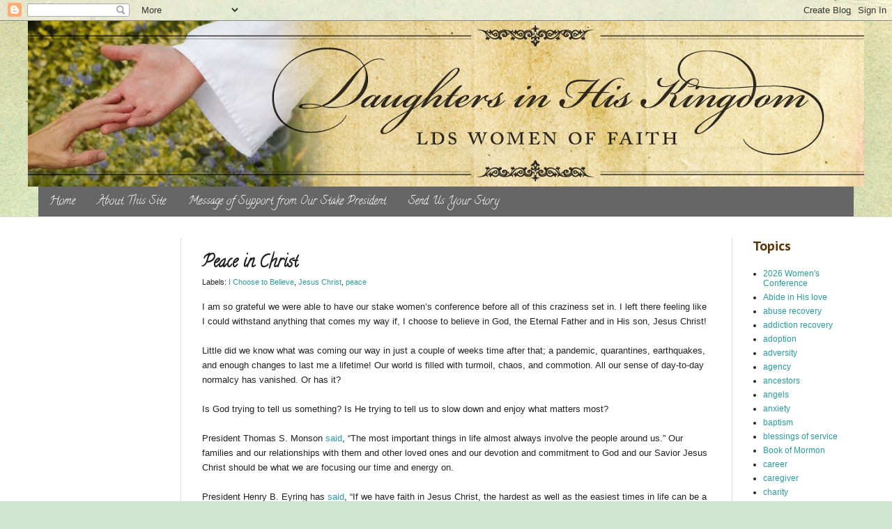

--- FILE ---
content_type: text/html; charset=UTF-8
request_url: http://www.daughtersinhiskingdom.com/2020/05/peace-in-christ.html
body_size: 14308
content:
<!DOCTYPE html>
<html class='v2' dir='ltr' lang='en'>
<head>
<link href='https://www.blogger.com/static/v1/widgets/335934321-css_bundle_v2.css' rel='stylesheet' type='text/css'/>
<meta content='width=1100' name='viewport'/>
<meta content='text/html; charset=UTF-8' http-equiv='Content-Type'/>
<meta content='blogger' name='generator'/>
<link href='http://www.daughtersinhiskingdom.com/favicon.ico' rel='icon' type='image/x-icon'/>
<link href='http://www.daughtersinhiskingdom.com/2020/05/peace-in-christ.html' rel='canonical'/>
<link rel="alternate" type="application/atom+xml" title="Daughters in His Kingdom - Atom" href="http://www.daughtersinhiskingdom.com/feeds/posts/default" />
<link rel="alternate" type="application/rss+xml" title="Daughters in His Kingdom - RSS" href="http://www.daughtersinhiskingdom.com/feeds/posts/default?alt=rss" />
<link rel="service.post" type="application/atom+xml" title="Daughters in His Kingdom - Atom" href="https://www.blogger.com/feeds/3757965348647490884/posts/default" />

<link rel="alternate" type="application/atom+xml" title="Daughters in His Kingdom - Atom" href="http://www.daughtersinhiskingdom.com/feeds/1832146605820043706/comments/default" />
<!--Can't find substitution for tag [blog.ieCssRetrofitLinks]-->
<meta content='http://www.daughtersinhiskingdom.com/2020/05/peace-in-christ.html' property='og:url'/>
<meta content='Peace in Christ' property='og:title'/>
<meta content='Stories of faith by members of the Church of Jesus Christ of Latter-day Saints' property='og:description'/>
<title>Daughters in His Kingdom: Peace in Christ</title>
<style type='text/css'>@font-face{font-family:'Calligraffitti';font-style:normal;font-weight:400;font-display:swap;src:url(//fonts.gstatic.com/s/calligraffitti/v20/46k2lbT3XjDVqJw3DCmCFjE0vkFeOZdjppN_.woff2)format('woff2');unicode-range:U+0000-00FF,U+0131,U+0152-0153,U+02BB-02BC,U+02C6,U+02DA,U+02DC,U+0304,U+0308,U+0329,U+2000-206F,U+20AC,U+2122,U+2191,U+2193,U+2212,U+2215,U+FEFF,U+FFFD;}@font-face{font-family:'PT Sans Caption';font-style:normal;font-weight:700;font-display:swap;src:url(//fonts.gstatic.com/s/ptsanscaption/v20/0FlJVP6Hrxmt7-fsUFhlFXNIlpcSwSrkQQ-v7XwDg99l.woff2)format('woff2');unicode-range:U+0460-052F,U+1C80-1C8A,U+20B4,U+2DE0-2DFF,U+A640-A69F,U+FE2E-FE2F;}@font-face{font-family:'PT Sans Caption';font-style:normal;font-weight:700;font-display:swap;src:url(//fonts.gstatic.com/s/ptsanscaption/v20/0FlJVP6Hrxmt7-fsUFhlFXNIlpcSwSrkSA-v7XwDg99l.woff2)format('woff2');unicode-range:U+0301,U+0400-045F,U+0490-0491,U+04B0-04B1,U+2116;}@font-face{font-family:'PT Sans Caption';font-style:normal;font-weight:700;font-display:swap;src:url(//fonts.gstatic.com/s/ptsanscaption/v20/0FlJVP6Hrxmt7-fsUFhlFXNIlpcSwSrkQg-v7XwDg99l.woff2)format('woff2');unicode-range:U+0100-02BA,U+02BD-02C5,U+02C7-02CC,U+02CE-02D7,U+02DD-02FF,U+0304,U+0308,U+0329,U+1D00-1DBF,U+1E00-1E9F,U+1EF2-1EFF,U+2020,U+20A0-20AB,U+20AD-20C0,U+2113,U+2C60-2C7F,U+A720-A7FF;}@font-face{font-family:'PT Sans Caption';font-style:normal;font-weight:700;font-display:swap;src:url(//fonts.gstatic.com/s/ptsanscaption/v20/0FlJVP6Hrxmt7-fsUFhlFXNIlpcSwSrkTA-v7XwDgw.woff2)format('woff2');unicode-range:U+0000-00FF,U+0131,U+0152-0153,U+02BB-02BC,U+02C6,U+02DA,U+02DC,U+0304,U+0308,U+0329,U+2000-206F,U+20AC,U+2122,U+2191,U+2193,U+2212,U+2215,U+FEFF,U+FFFD;}</style>
<style id='page-skin-1' type='text/css'><!--
/*
-----------------------------------------------
Blogger Template Style
Name:     Simple
Designer: Blogger
URL:      www.blogger.com
----------------------------------------------- */
/* Variable definitions
====================
<Variable name="keycolor" description="Main Color" type="color" default="#66bbdd"/>
<Group description="Page Text" selector="body">
<Variable name="body.font" description="Font" type="font"
default="normal normal 12px Arial, Tahoma, Helvetica, FreeSans, sans-serif"/>
<Variable name="body.text.color" description="Text Color" type="color" default="#222222"/>
</Group>
<Group description="Backgrounds" selector=".body-fauxcolumns-outer">
<Variable name="body.background.color" description="Outer Background" type="color" default="#66bbdd"/>
<Variable name="content.background.color" description="Main Background" type="color" default="#ffffff"/>
<Variable name="header.background.color" description="Header Background" type="color" default="transparent"/>
</Group>
<Group description="Links" selector=".main-outer">
<Variable name="link.color" description="Link Color" type="color" default="#2288bb"/>
<Variable name="link.visited.color" description="Visited Color" type="color" default="#888888"/>
<Variable name="link.hover.color" description="Hover Color" type="color" default="#33aaff"/>
</Group>
<Group description="Blog Title" selector=".header h1">
<Variable name="header.font" description="Font" type="font"
default="normal normal 60px Arial, Tahoma, Helvetica, FreeSans, sans-serif"/>
<Variable name="header.text.color" description="Title Color" type="color" default="#3399bb" />
</Group>
<Group description="Blog Description" selector=".header .description">
<Variable name="description.text.color" description="Description Color" type="color"
default="#777777" />
</Group>
<Group description="Tabs Text" selector=".tabs-inner .widget li a">
<Variable name="tabs.font" description="Font" type="font"
default="normal normal 14px Arial, Tahoma, Helvetica, FreeSans, sans-serif"/>
<Variable name="tabs.text.color" description="Text Color" type="color" default="#999999"/>
<Variable name="tabs.selected.text.color" description="Selected Color" type="color" default="#000000"/>
</Group>
<Group description="Tabs Background" selector=".tabs-outer .PageList">
<Variable name="tabs.background.color" description="Background Color" type="color" default="#f5f5f5"/>
<Variable name="tabs.selected.background.color" description="Selected Color" type="color" default="#eeeeee"/>
</Group>
<Group description="Post Title" selector="h3.post-title, .comments h4">
<Variable name="post.title.font" description="Font" type="font"
default="normal normal 22px Arial, Tahoma, Helvetica, FreeSans, sans-serif"/>
</Group>
<Group description="Date Header" selector=".date-header">
<Variable name="date.header.color" description="Text Color" type="color"
default="#222222"/>
<Variable name="date.header.background.color" description="Background Color" type="color"
default="transparent"/>
<Variable name="date.header.font" description="Text Font" type="font"
default="normal bold 11px Arial, Tahoma, Helvetica, FreeSans, sans-serif"/>
<Variable name="date.header.padding" description="Date Header Padding" type="string" default="inherit"/>
<Variable name="date.header.letterspacing" description="Date Header Letter Spacing" type="string" default="inherit"/>
<Variable name="date.header.margin" description="Date Header Margin" type="string" default="inherit"/>
</Group>
<Group description="Post Footer" selector=".post-footer">
<Variable name="post.footer.text.color" description="Text Color" type="color" default="#666666"/>
<Variable name="post.footer.background.color" description="Background Color" type="color"
default="#f9f9f9"/>
<Variable name="post.footer.border.color" description="Shadow Color" type="color" default="#eeeeee"/>
</Group>
<Group description="Gadgets" selector="h2">
<Variable name="widget.title.font" description="Title Font" type="font"
default="normal bold 11px Arial, Tahoma, Helvetica, FreeSans, sans-serif"/>
<Variable name="widget.title.text.color" description="Title Color" type="color" default="#000000"/>
<Variable name="widget.alternate.text.color" description="Alternate Color" type="color" default="#999999"/>
</Group>
<Group description="Images" selector=".main-inner">
<Variable name="image.background.color" description="Background Color" type="color" default="#ffffff"/>
<Variable name="image.border.color" description="Border Color" type="color" default="#eeeeee"/>
<Variable name="image.text.color" description="Caption Text Color" type="color" default="#222222"/>
</Group>
<Group description="Accents" selector=".content-inner">
<Variable name="body.rule.color" description="Separator Line Color" type="color" default="#eeeeee"/>
<Variable name="tabs.border.color" description="Tabs Border Color" type="color" default="#dddddd"/>
</Group>
<Variable name="body.background" description="Body Background" type="background"
color="#cfe7d1" default="$(color) none repeat scroll top left"/>
<Variable name="body.background.override" description="Body Background Override" type="string" default=""/>
<Variable name="body.background.gradient.cap" description="Body Gradient Cap" type="url"
default="url(https://resources.blogblog.com/blogblog/data/1kt/simple/gradients_light.png)"/>
<Variable name="body.background.gradient.tile" description="Body Gradient Tile" type="url"
default="url(https://resources.blogblog.com/blogblog/data/1kt/simple/body_gradient_tile_light.png)"/>
<Variable name="content.background.color.selector" description="Content Background Color Selector" type="string" default=".content-inner"/>
<Variable name="content.padding" description="Content Padding" type="length" default="10px" min="0" max="100px"/>
<Variable name="content.padding.horizontal" description="Content Horizontal Padding" type="length" default="0" min="0" max="100px"/>
<Variable name="content.shadow.spread" description="Content Shadow Spread" type="length" default="40px" min="0" max="100px"/>
<Variable name="content.shadow.spread.webkit" description="Content Shadow Spread (WebKit)" type="length" default="5px" min="0" max="100px"/>
<Variable name="content.shadow.spread.ie" description="Content Shadow Spread (IE)" type="length" default="10px" min="0" max="100px"/>
<Variable name="main.border.width" description="Main Border Width" type="length" default="0" min="0" max="10px"/>
<Variable name="header.background.gradient" description="Header Gradient" type="url" default="none"/>
<Variable name="header.shadow.offset.left" description="Header Shadow Offset Left" type="length" default="-1px" min="-50px" max="50px"/>
<Variable name="header.shadow.offset.top" description="Header Shadow Offset Top" type="length" default="-1px" min="-50px" max="50px"/>
<Variable name="header.shadow.spread" description="Header Shadow Spread" type="length" default="1px" min="0" max="100px"/>
<Variable name="header.padding" description="Header Padding" type="length" default="30px" min="0" max="100px"/>
<Variable name="header.border.size" description="Header Border Size" type="length" default="1px" min="0" max="10px"/>
<Variable name="header.bottom.border.size" description="Header Bottom Border Size" type="length" default="0" min="0" max="10px"/>
<Variable name="header.border.horizontalsize" description="Header Horizontal Border Size" type="length" default="0" min="0" max="10px"/>
<Variable name="description.text.size" description="Description Text Size" type="string" default="140%"/>
<Variable name="tabs.margin.top" description="Tabs Margin Top" type="length" default="0" min="0" max="100px"/>
<Variable name="tabs.margin.side" description="Tabs Side Margin" type="length" default="30px" min="0" max="100px"/>
<Variable name="tabs.background.gradient" description="Tabs Background Gradient" type="url"
default="url(https://resources.blogblog.com/blogblog/data/1kt/simple/gradients_light.png)"/>
<Variable name="tabs.border.width" description="Tabs Border Width" type="length" default="1px" min="0" max="10px"/>
<Variable name="tabs.bevel.border.width" description="Tabs Bevel Border Width" type="length" default="1px" min="0" max="10px"/>
<Variable name="post.margin.bottom" description="Post Bottom Margin" type="length" default="25px" min="0" max="100px"/>
<Variable name="image.border.small.size" description="Image Border Small Size" type="length" default="2px" min="0" max="10px"/>
<Variable name="image.border.large.size" description="Image Border Large Size" type="length" default="5px" min="0" max="10px"/>
<Variable name="page.width.selector" description="Page Width Selector" type="string" default=".region-inner"/>
<Variable name="page.width" description="Page Width" type="string" default="auto"/>
<Variable name="main.section.margin" description="Main Section Margin" type="length" default="15px" min="0" max="100px"/>
<Variable name="main.padding" description="Main Padding" type="length" default="15px" min="0" max="100px"/>
<Variable name="main.padding.top" description="Main Padding Top" type="length" default="30px" min="0" max="100px"/>
<Variable name="main.padding.bottom" description="Main Padding Bottom" type="length" default="30px" min="0" max="100px"/>
<Variable name="paging.background"
color="#ffffff"
description="Background of blog paging area" type="background"
default="transparent none no-repeat scroll top center"/>
<Variable name="footer.bevel" description="Bevel border length of footer" type="length" default="0" min="0" max="10px"/>
<Variable name="mobile.background.overlay" description="Mobile Background Overlay" type="string"
default="transparent none repeat scroll top left"/>
<Variable name="mobile.background.size" description="Mobile Background Size" type="string" default="auto"/>
<Variable name="mobile.button.color" description="Mobile Button Color" type="color" default="#ffffff" />
<Variable name="startSide" description="Side where text starts in blog language" type="automatic" default="left"/>
<Variable name="endSide" description="Side where text ends in blog language" type="automatic" default="right"/>
*/
/* Content
----------------------------------------------- */
body {
font: normal normal 12px Arial, Tahoma, Helvetica, FreeSans, sans-serif;
color: #222222;
background: #cfe7d1 url(//themes.googleusercontent.com/image?id=1x_TqXo6-7t6y2ZiuOyQ2Bk6Zod9CTtyKYtRui0IeQJe6hVlJcQiXYG2xQGkxKvl6iZMJ) repeat fixed top center /* Credit: gaffera (http://www.istockphoto.com/googleimages.php?id=4072573&platform=blogger) */;
padding: 0 0 0 0;
background-attachment: scroll;
}
html body .content-outer {
min-width: 0;
max-width: 100%;
width: 100%;
}
h2 {
font-size: 22px;
}
a:link {
text-decoration:none;
color: #239ea3;
}
a:visited {
text-decoration:none;
color: #239ea3;
}
a:hover {
text-decoration:underline;
color: #5cc2c0;
}
.body-fauxcolumn-outer .fauxcolumn-inner {
background: transparent none repeat scroll top left;
_background-image: none;
}
.body-fauxcolumn-outer .cap-top {
position: absolute;
z-index: 1;
height: 400px;
width: 100%;
}
.body-fauxcolumn-outer .cap-top .cap-left {
width: 100%;
background: transparent none repeat-x scroll top left;
_background-image: none;
}
.content-outer {
-moz-box-shadow: 0 0 0 rgba(0, 0, 0, .15);
-webkit-box-shadow: 0 0 0 rgba(0, 0, 0, .15);
-goog-ms-box-shadow: 0 0 0 #333333;
box-shadow: 0 0 0 rgba(0, 0, 0, .15);
margin-bottom: 1px;
}
.content-inner {
padding: 0 0;
}
.main-outer, .footer-outer {
background-color: #ffffff;
}
/* Header
----------------------------------------------- */
.header-outer {
background: transparent none repeat-x scroll 0 -400px;
_background-image: none;
}
.Header h1 {
font: normal normal 70px Calligraffitti;
color: #239ea3;
text-shadow: 0 0 0 rgba(0, 0, 0, .2);
}
.Header h1 a {
color: #239ea3;
}
.Header .description {
font-size: 200%;
color: #444444;
}
.header-inner .Header .titlewrapper {
padding: 22px 30px;
}
.header-inner .Header .descriptionwrapper {
padding: 0 30px;
}
/* Tabs
----------------------------------------------- */
.tabs-inner .section:first-child {
border-top: 0 solid #dddddd;
}
.tabs-inner .section:first-child ul {
margin-top: -0;
border-top: 0 solid #dddddd;
border-left: 0 solid #dddddd;
border-right: 0 solid #dddddd;
}
.tabs-inner .widget ul {
background: #666666 none repeat-x scroll 0 -800px;
_background-image: none;
border-bottom: 0 solid #dddddd;
margin-top: 0;
margin-left: -0;
margin-right: -0;
}
.tabs-inner .widget li a {
display: inline-block;
padding: .6em 1em;
font: normal normal 16px Calligraffitti;
color: #ffffff;
border-left: 0 solid #ffffff;
border-right: 0 solid #dddddd;
}
.tabs-inner .widget li:first-child a {
border-left: none;
}
.tabs-inner .widget li.selected a, .tabs-inner .widget li a:hover {
color: #444444;
background-color: #dbe7dc;
text-decoration: none;
}
/* Columns
----------------------------------------------- */
.main-outer {
border-top: 1px solid #dddddd;
}
.fauxcolumn-left-outer .fauxcolumn-inner {
border-right: 1px solid #dddddd;
}
.fauxcolumn-right-outer .fauxcolumn-inner {
border-left: 1px solid #dddddd;
}
/* Headings
----------------------------------------------- */
div.widget > h2,
div.widget h2.title {
margin: 0 0 1em 0;
font: normal bold 18px PT Sans Caption;
color: #5d3203;
}
/* Widgets
----------------------------------------------- */
.widget .zippy {
color: #999999;
text-shadow: 2px 2px 1px rgba(0, 0, 0, .1);
}
.widget .popular-posts ul {
list-style: none;
}
/* Posts
----------------------------------------------- */
h2.date-header {
font: normal bold 11px Arial, Tahoma, Helvetica, FreeSans, sans-serif;
}
.date-header span {
background-color: transparent;
color: #222222;
padding: inherit;
letter-spacing: inherit;
margin: inherit;
}
.main-inner {
padding-top: 30px;
padding-bottom: 30px;
}
.main-inner .column-center-inner {
padding: 0 15px;
}
.main-inner .column-center-inner .section {
margin: 0 15px;
}
.post {
margin: 0 0 25px 0;
}
h3.post-title, .comments h4 {
font: normal bold 24px Calligraffitti;
margin: .75em 0 0;
}
.post-body {
font-size: 110%;
line-height: 1.6;
position: relative;
}
.post-body img, .post-body .tr-caption-container, .Profile img, .Image img,
.BlogList .item-thumbnail img {
padding: 2px;
background: #ffffff;
border: 1px solid #eeeeee;
-moz-box-shadow: 1px 1px 5px rgba(0, 0, 0, .1);
-webkit-box-shadow: 1px 1px 5px rgba(0, 0, 0, .1);
box-shadow: 1px 1px 5px rgba(0, 0, 0, .1);
}
.post-body img, .post-body .tr-caption-container {
padding: 5px;
}
.post-body .tr-caption-container {
color: #222222;
}
.post-body .tr-caption-container img {
padding: 0;
background: transparent;
border: none;
-moz-box-shadow: 0 0 0 rgba(0, 0, 0, .1);
-webkit-box-shadow: 0 0 0 rgba(0, 0, 0, .1);
box-shadow: 0 0 0 rgba(0, 0, 0, .1);
}
.post-header {
margin: 0 0 1.5em;
line-height: 1.6;
font-size: 90%;
}
.post-footer {
margin: 20px -2px 0;
padding: 5px 10px;
color: #666666;
background-color: #f9f9f9;
border-bottom: 1px solid #eeeeee;
line-height: 1.6;
font-size: 90%;
}
#comments .comment-author {
padding-top: 1.5em;
border-top: 1px solid #dddddd;
background-position: 0 1.5em;
}
#comments .comment-author:first-child {
padding-top: 0;
border-top: none;
}
.avatar-image-container {
margin: .2em 0 0;
}
#comments .avatar-image-container img {
border: 1px solid #eeeeee;
}
/* Comments
----------------------------------------------- */
.comments .comments-content .icon.blog-author {
background-repeat: no-repeat;
background-image: url([data-uri]);
}
.comments .comments-content .loadmore a {
border-top: 1px solid #999999;
border-bottom: 1px solid #999999;
}
.comments .comment-thread.inline-thread {
background-color: #f9f9f9;
}
.comments .continue {
border-top: 2px solid #999999;
}
/* Accents
---------------------------------------------- */
.section-columns td.columns-cell {
border-left: 1px solid #dddddd;
}
.blog-pager {
background: transparent none no-repeat scroll top center;
}
.blog-pager-older-link, .home-link,
.blog-pager-newer-link {
background-color: #ffffff;
padding: 5px;
}
.footer-outer {
border-top: 0 dashed #bbbbbb;
}
/* Mobile
----------------------------------------------- */
body.mobile  {
background-size: auto;
}
.mobile .body-fauxcolumn-outer {
background: transparent none repeat scroll top left;
}
.mobile .body-fauxcolumn-outer .cap-top {
background-size: 100% auto;
}
.mobile .content-outer {
-webkit-box-shadow: 0 0 3px rgba(0, 0, 0, .15);
box-shadow: 0 0 3px rgba(0, 0, 0, .15);
}
.mobile .tabs-inner .widget ul {
margin-left: 0;
margin-right: 0;
}
.mobile .post {
margin: 0;
}
.mobile .main-inner .column-center-inner .section {
margin: 0;
}
.mobile .date-header span {
padding: 0.1em 10px;
margin: 0 -10px;
}
.mobile h3.post-title {
margin: 0;
}
.mobile .blog-pager {
background: transparent none no-repeat scroll top center;
}
.mobile .footer-outer {
border-top: none;
}
.mobile .main-inner, .mobile .footer-inner {
background-color: #ffffff;
}
.mobile-index-contents {
color: #222222;
}
.mobile-link-button {
background-color: #239ea3;
}
.mobile-link-button a:link, .mobile-link-button a:visited {
color: #ffffff;
}
.mobile .tabs-inner .section:first-child {
border-top: none;
}
.mobile .tabs-inner .PageList .widget-content {
background-color: #dbe7dc;
color: #444444;
border-top: 0 solid #dddddd;
border-bottom: 0 solid #dddddd;
}
.mobile .tabs-inner .PageList .widget-content .pagelist-arrow {
border-left: 1px solid #dddddd;
}

--></style>
<style id='template-skin-1' type='text/css'><!--
body {
min-width: 1200px;
}
.content-outer, .content-fauxcolumn-outer, .region-inner {
min-width: 1200px;
max-width: 1200px;
_width: 1200px;
}
.main-inner .columns {
padding-left: 220px;
padding-right: 190px;
}
.main-inner .fauxcolumn-center-outer {
left: 220px;
right: 190px;
/* IE6 does not respect left and right together */
_width: expression(this.parentNode.offsetWidth -
parseInt("220px") -
parseInt("190px") + 'px');
}
.main-inner .fauxcolumn-left-outer {
width: 220px;
}
.main-inner .fauxcolumn-right-outer {
width: 190px;
}
.main-inner .column-left-outer {
width: 220px;
right: 100%;
margin-left: -220px;
}
.main-inner .column-right-outer {
width: 190px;
margin-right: -190px;
}
#layout {
min-width: 0;
}
#layout .content-outer {
min-width: 0;
width: 800px;
}
#layout .region-inner {
min-width: 0;
width: auto;
}
body#layout div.add_widget {
padding: 8px;
}
body#layout div.add_widget a {
margin-left: 32px;
}
--></style>
<style>
    body {background-image:url(\/\/themes.googleusercontent.com\/image?id=1x_TqXo6-7t6y2ZiuOyQ2Bk6Zod9CTtyKYtRui0IeQJe6hVlJcQiXYG2xQGkxKvl6iZMJ);}
    
@media (max-width: 200px) { body {background-image:url(\/\/themes.googleusercontent.com\/image?id=1x_TqXo6-7t6y2ZiuOyQ2Bk6Zod9CTtyKYtRui0IeQJe6hVlJcQiXYG2xQGkxKvl6iZMJ&options=w200);}}
@media (max-width: 400px) and (min-width: 201px) { body {background-image:url(\/\/themes.googleusercontent.com\/image?id=1x_TqXo6-7t6y2ZiuOyQ2Bk6Zod9CTtyKYtRui0IeQJe6hVlJcQiXYG2xQGkxKvl6iZMJ&options=w400);}}
@media (max-width: 800px) and (min-width: 401px) { body {background-image:url(\/\/themes.googleusercontent.com\/image?id=1x_TqXo6-7t6y2ZiuOyQ2Bk6Zod9CTtyKYtRui0IeQJe6hVlJcQiXYG2xQGkxKvl6iZMJ&options=w800);}}
@media (max-width: 1200px) and (min-width: 801px) { body {background-image:url(\/\/themes.googleusercontent.com\/image?id=1x_TqXo6-7t6y2ZiuOyQ2Bk6Zod9CTtyKYtRui0IeQJe6hVlJcQiXYG2xQGkxKvl6iZMJ&options=w1200);}}
/* Last tag covers anything over one higher than the previous max-size cap. */
@media (min-width: 1201px) { body {background-image:url(\/\/themes.googleusercontent.com\/image?id=1x_TqXo6-7t6y2ZiuOyQ2Bk6Zod9CTtyKYtRui0IeQJe6hVlJcQiXYG2xQGkxKvl6iZMJ&options=w1600);}}
  </style>
<script type='text/javascript'>
        (function(i,s,o,g,r,a,m){i['GoogleAnalyticsObject']=r;i[r]=i[r]||function(){
        (i[r].q=i[r].q||[]).push(arguments)},i[r].l=1*new Date();a=s.createElement(o),
        m=s.getElementsByTagName(o)[0];a.async=1;a.src=g;m.parentNode.insertBefore(a,m)
        })(window,document,'script','https://www.google-analytics.com/analytics.js','ga');
        ga('create', 'UA-37966826-1', 'auto', 'blogger');
        ga('blogger.send', 'pageview');
      </script>
<link href='https://www.blogger.com/dyn-css/authorization.css?targetBlogID=3757965348647490884&amp;zx=451fcde1-8fde-45a5-a9c3-55c26e584f28' media='none' onload='if(media!=&#39;all&#39;)media=&#39;all&#39;' rel='stylesheet'/><noscript><link href='https://www.blogger.com/dyn-css/authorization.css?targetBlogID=3757965348647490884&amp;zx=451fcde1-8fde-45a5-a9c3-55c26e584f28' rel='stylesheet'/></noscript>
<meta name='google-adsense-platform-account' content='ca-host-pub-1556223355139109'/>
<meta name='google-adsense-platform-domain' content='blogspot.com'/>

<link rel="stylesheet" href="https://fonts.googleapis.com/css2?display=swap&family=Comfortaa&family=Raleway&family=Proxima+Nova"></head>
<body class='loading'>
<div class='navbar section' id='navbar' name='Navbar'><div class='widget Navbar' data-version='1' id='Navbar1'><script type="text/javascript">
    function setAttributeOnload(object, attribute, val) {
      if(window.addEventListener) {
        window.addEventListener('load',
          function(){ object[attribute] = val; }, false);
      } else {
        window.attachEvent('onload', function(){ object[attribute] = val; });
      }
    }
  </script>
<div id="navbar-iframe-container"></div>
<script type="text/javascript" src="https://apis.google.com/js/platform.js"></script>
<script type="text/javascript">
      gapi.load("gapi.iframes:gapi.iframes.style.bubble", function() {
        if (gapi.iframes && gapi.iframes.getContext) {
          gapi.iframes.getContext().openChild({
              url: 'https://www.blogger.com/navbar/3757965348647490884?po\x3d1832146605820043706\x26origin\x3dhttp://www.daughtersinhiskingdom.com',
              where: document.getElementById("navbar-iframe-container"),
              id: "navbar-iframe"
          });
        }
      });
    </script><script type="text/javascript">
(function() {
var script = document.createElement('script');
script.type = 'text/javascript';
script.src = '//pagead2.googlesyndication.com/pagead/js/google_top_exp.js';
var head = document.getElementsByTagName('head')[0];
if (head) {
head.appendChild(script);
}})();
</script>
</div></div>
<div class='body-fauxcolumns'>
<div class='fauxcolumn-outer body-fauxcolumn-outer'>
<div class='cap-top'>
<div class='cap-left'></div>
<div class='cap-right'></div>
</div>
<div class='fauxborder-left'>
<div class='fauxborder-right'></div>
<div class='fauxcolumn-inner'>
</div>
</div>
<div class='cap-bottom'>
<div class='cap-left'></div>
<div class='cap-right'></div>
</div>
</div>
</div>
<div class='content'>
<div class='content-fauxcolumns'>
<div class='fauxcolumn-outer content-fauxcolumn-outer'>
<div class='cap-top'>
<div class='cap-left'></div>
<div class='cap-right'></div>
</div>
<div class='fauxborder-left'>
<div class='fauxborder-right'></div>
<div class='fauxcolumn-inner'>
</div>
</div>
<div class='cap-bottom'>
<div class='cap-left'></div>
<div class='cap-right'></div>
</div>
</div>
</div>
<div class='content-outer'>
<div class='content-cap-top cap-top'>
<div class='cap-left'></div>
<div class='cap-right'></div>
</div>
<div class='fauxborder-left content-fauxborder-left'>
<div class='fauxborder-right content-fauxborder-right'></div>
<div class='content-inner'>
<header>
<div class='header-outer'>
<div class='header-cap-top cap-top'>
<div class='cap-left'></div>
<div class='cap-right'></div>
</div>
<div class='fauxborder-left header-fauxborder-left'>
<div class='fauxborder-right header-fauxborder-right'></div>
<div class='region-inner header-inner'>
<div class='header section' id='header' name='Header'><div class='widget Header' data-version='1' id='Header1'>
<div id='header-inner'>
<a href='http://www.daughtersinhiskingdom.com/' style='display: block'>
<img alt='Daughters in His Kingdom' height='238px; ' id='Header1_headerimg' src='https://blogger.googleusercontent.com/img/b/R29vZ2xl/AVvXsEgIMBYBHHULrdJaUPDBmaUm7hTpdvnB3MpW-t2I6yqkvaG_xczFNVBXuPkxs-tzWD_Fbv8KHOIlHIdDN-GITy-msIBpL_yamlE6AmISOUPu_TW6JGIJ09UT9Wb9Y5uNZiAFD9f0w5exHB0/s1600/BLOG_1880x268-02+%25282%2529.png' style='display: block' width='1342px; '/>
</a>
</div>
</div></div>
</div>
</div>
<div class='header-cap-bottom cap-bottom'>
<div class='cap-left'></div>
<div class='cap-right'></div>
</div>
</div>
</header>
<div class='tabs-outer'>
<div class='tabs-cap-top cap-top'>
<div class='cap-left'></div>
<div class='cap-right'></div>
</div>
<div class='fauxborder-left tabs-fauxborder-left'>
<div class='fauxborder-right tabs-fauxborder-right'></div>
<div class='region-inner tabs-inner'>
<div class='tabs section' id='crosscol' name='Cross-Column'><div class='widget PageList' data-version='1' id='PageList1'>
<h2>Pages</h2>
<div class='widget-content'>
<ul>
<li>
<a href='http://www.daughtersinhiskingdom.com/'>Home</a>
</li>
<li>
<a href='http://www.daughtersinhiskingdom.com/p/about-this-site.html'>About This Site</a>
</li>
<li>
<a href='http://www.daughtersinhiskingdom.com/p/from-our-stake-president.html'>Message of Support from Our Stake President</a>
</li>
<li>
<a href='http://www.daughtersinhiskingdom.com/p/blog-page.html'>Send Us Your Story</a>
</li>
</ul>
<div class='clear'></div>
</div>
</div></div>
<div class='tabs no-items section' id='crosscol-overflow' name='Cross-Column 2'></div>
</div>
</div>
<div class='tabs-cap-bottom cap-bottom'>
<div class='cap-left'></div>
<div class='cap-right'></div>
</div>
</div>
<div class='main-outer'>
<div class='main-cap-top cap-top'>
<div class='cap-left'></div>
<div class='cap-right'></div>
</div>
<div class='fauxborder-left main-fauxborder-left'>
<div class='fauxborder-right main-fauxborder-right'></div>
<div class='region-inner main-inner'>
<div class='columns fauxcolumns'>
<div class='fauxcolumn-outer fauxcolumn-center-outer'>
<div class='cap-top'>
<div class='cap-left'></div>
<div class='cap-right'></div>
</div>
<div class='fauxborder-left'>
<div class='fauxborder-right'></div>
<div class='fauxcolumn-inner'>
</div>
</div>
<div class='cap-bottom'>
<div class='cap-left'></div>
<div class='cap-right'></div>
</div>
</div>
<div class='fauxcolumn-outer fauxcolumn-left-outer'>
<div class='cap-top'>
<div class='cap-left'></div>
<div class='cap-right'></div>
</div>
<div class='fauxborder-left'>
<div class='fauxborder-right'></div>
<div class='fauxcolumn-inner'>
</div>
</div>
<div class='cap-bottom'>
<div class='cap-left'></div>
<div class='cap-right'></div>
</div>
</div>
<div class='fauxcolumn-outer fauxcolumn-right-outer'>
<div class='cap-top'>
<div class='cap-left'></div>
<div class='cap-right'></div>
</div>
<div class='fauxborder-left'>
<div class='fauxborder-right'></div>
<div class='fauxcolumn-inner'>
</div>
</div>
<div class='cap-bottom'>
<div class='cap-left'></div>
<div class='cap-right'></div>
</div>
</div>
<!-- corrects IE6 width calculation -->
<div class='columns-inner'>
<div class='column-center-outer'>
<div class='column-center-inner'>
<div class='main section' id='main' name='Main'><div class='widget Blog' data-version='1' id='Blog1'>
<div class='blog-posts hfeed'>

          <div class="date-outer">
        

          <div class="date-posts">
        
<div class='post-outer'>
<div class='post hentry' itemprop='blogPost' itemscope='itemscope' itemtype='http://schema.org/BlogPosting'>
<meta content='3757965348647490884' itemprop='blogId'/>
<meta content='1832146605820043706' itemprop='postId'/>
<a name='1832146605820043706'></a>
<h3 class='post-title entry-title' itemprop='name'>
Peace in Christ
</h3>
<div class='post-header'>
<div class='post-header-line-1'><span class='post-labels'>
Labels:
<a href='http://www.daughtersinhiskingdom.com/search/label/I%20Choose%20to%20Believe' rel='tag'>I Choose to Believe</a>,
<a href='http://www.daughtersinhiskingdom.com/search/label/Jesus%20Christ' rel='tag'>Jesus Christ</a>,
<a href='http://www.daughtersinhiskingdom.com/search/label/peace' rel='tag'>peace</a>
</span>
</div>
</div>
<div class='post-body entry-content' id='post-body-1832146605820043706' itemprop='description articleBody'>
I am so grateful we were able to have our stake women&#8217;s conference before all of this craziness set in. I left there feeling like I could withstand anything that comes my way if, I choose to believe in God, the Eternal Father and in His son, Jesus Christ!&#8291;
&#8291;<br />
<br />
Little did we know what was coming our way in just a couple of weeks time after that; a pandemic, quarantines, earthquakes, and enough changes to last me a lifetime! Our world is filled with turmoil, chaos, and commotion. All our sense of day-to-day normalcy has vanished. Or has it?<br />
<br />
Is God trying to tell us something? Is He trying to tell us to slow down and enjoy what matters most?<br />
<br />
President Thomas S. Monson <a href="https://www.churchofjesuschrist.org/study/general-conference/2008/10/finding-joy-in-the-journey?lang=eng" target="_blank">said</a>, &#8220;The most important things in life almost always involve the people around us.&#8221; Our families and our relationships with them and other loved ones and our devotion and commitment to God and our Savior Jesus Christ should be what we are focusing our time and energy on.&#8291;&#8291;<br />
<br />
<a name="more"></a>&#8291;President Henry B. Eyring has <a href="https://www.churchofjesuschrist.org/study/general-conference/2012/04/mountains-to-climb?lang=eng" target="_blank">said</a>, &#8220;If we have faith in Jesus Christ, the hardest as well as the easiest times in life can be a blessing.&#8221; Focus on our blessings!<br />
<br />
President Nelson has recently put out a couple of videos and messages, "Hope" and "The Future of the Church: Preparing the World for the Savior&#8217;s Second Coming," which can be found on the Church's website. These are wonderful messages that can bring peace into our troubled hearts and minds. Christ said, "Peace I leave with you, my peace I give unto you: not as the world giveth, give I unto you. Let not your heart be troubled, neither let it be afraid.&#8221; <a href="https://www.churchofjesuschrist.org/study/scriptures/nt/john/14.27?lang=eng" target="_blank">John 14:27</a>&#8291;&#8291;<br />
<br />
&#8291;From the song "<a href="https://youtu.be/R46J-GjbRWA" target="_blank">Peace in Christ</a>:"&#8291;<br />
<blockquote class="tr_bq">
There is peace in Christ&#8291;<br />
When we learn of Him&#8291;<br />
Feel the love He felt for us&#8291;<br />
When He bore our sin&#8291;<br />
Listen to His words&#8291;<br />
Let them come alive&#8291;<br />
If we know Him as He is&#8291;<br />
There is peace in Christ&#8291;<br />
He gives us hope&#8291;<br />
When hope is gone&#8291;<br />
He gives us strength&#8291;<br />
When we can&#8217;t go on&#8291;<br />
He gives us shelter&#8291;<br />
In the storms of life&#8291;<br />
When there&#8217;s no peace on earth&#8291;<br />
There is peace in Christ&#8291;&#8291;</blockquote>
&#8291;I know that there is peace in Christ. I have felt it many times in my life and do feel it now even amidst all of the uncertainty we may be experiencing. I choose to believe! -Janae Poulson
<div style='clear: both;'></div>
</div>
<div class='post-footer'>
<div class='post-footer-line post-footer-line-1'><span class='post-comment-link'>
</span>
<span class='post-icons'>
<span class='item-control blog-admin pid-994464990'>
<a href='https://www.blogger.com/post-edit.g?blogID=3757965348647490884&postID=1832146605820043706&from=pencil' title='Edit Post'>
<img alt='' class='icon-action' height='18' src='https://resources.blogblog.com/img/icon18_edit_allbkg.gif' width='18'/>
</a>
</span>
</span>
<span class='post-backlinks post-comment-link'>
</span>
</div>
<div class='post-footer-line post-footer-line-2'></div>
<div class='post-footer-line post-footer-line-3'></div>
</div>
</div>
<div class='comments' id='comments'>
<a name='comments'></a>
<h4>No comments:</h4>
<div id='Blog1_comments-block-wrapper'>
<dl class='avatar-comment-indent' id='comments-block'>
</dl>
</div>
<p class='comment-footer'>
<div class='comment-form'>
<a name='comment-form'></a>
<h4 id='comment-post-message'>Post a Comment</h4>
<p>Comments are moderated. We reserve the right not to publish any comments we consider negative or offensive.</p>
<a href='https://www.blogger.com/comment/frame/3757965348647490884?po=1832146605820043706&hl=en&saa=85391&origin=http://www.daughtersinhiskingdom.com' id='comment-editor-src'></a>
<iframe allowtransparency='true' class='blogger-iframe-colorize blogger-comment-from-post' frameborder='0' height='410px' id='comment-editor' name='comment-editor' src='' width='100%'></iframe>
<script src='https://www.blogger.com/static/v1/jsbin/2830521187-comment_from_post_iframe.js' type='text/javascript'></script>
<script type='text/javascript'>
      BLOG_CMT_createIframe('https://www.blogger.com/rpc_relay.html');
    </script>
</div>
</p>
</div>
</div>

        </div></div>
      
</div>
<div class='blog-pager' id='blog-pager'>
<span id='blog-pager-newer-link'>
<a class='blog-pager-newer-link' href='http://www.daughtersinhiskingdom.com/2020/05/i-choose-faith-over-fear.html' id='Blog1_blog-pager-newer-link' title='Newer Post'>Newer Post</a>
</span>
<span id='blog-pager-older-link'>
<a class='blog-pager-older-link' href='http://www.daughtersinhiskingdom.com/2020/03/i-choose-to-believe-in-good-things-to.html' id='Blog1_blog-pager-older-link' title='Older Post'>Older Post</a>
</span>
<a class='home-link' href='http://www.daughtersinhiskingdom.com/'>Home</a>
</div>
<div class='clear'></div>
<div class='post-feeds'>
<div class='feed-links'>
Subscribe to:
<a class='feed-link' href='http://www.daughtersinhiskingdom.com/feeds/1832146605820043706/comments/default' target='_blank' type='application/atom+xml'>Post Comments (Atom)</a>
</div>
</div>
</div></div>
</div>
</div>
<div class='column-left-outer'>
<div class='column-left-inner'>
<aside>
<div class='sidebar no-items section' id='sidebar-left-1'></div>
</aside>
</div>
</div>
<div class='column-right-outer'>
<div class='column-right-inner'>
<aside>
<div class='sidebar section' id='sidebar-right-1'><div class='widget Label' data-version='1' id='Label1'>
<h2>Topics</h2>
<div class='widget-content list-label-widget-content'>
<ul>
<li>
<a dir='ltr' href='http://www.daughtersinhiskingdom.com/search/label/2026%20Women%27s%20Conference'>2026 Women&#39;s Conference</a>
</li>
<li>
<a dir='ltr' href='http://www.daughtersinhiskingdom.com/search/label/Abide%20in%20His%20love'>Abide in His love</a>
</li>
<li>
<a dir='ltr' href='http://www.daughtersinhiskingdom.com/search/label/abuse%20recovery'>abuse recovery</a>
</li>
<li>
<a dir='ltr' href='http://www.daughtersinhiskingdom.com/search/label/addiction%20recovery'>addiction recovery</a>
</li>
<li>
<a dir='ltr' href='http://www.daughtersinhiskingdom.com/search/label/adoption'>adoption</a>
</li>
<li>
<a dir='ltr' href='http://www.daughtersinhiskingdom.com/search/label/adversity'>adversity</a>
</li>
<li>
<a dir='ltr' href='http://www.daughtersinhiskingdom.com/search/label/agency'>agency</a>
</li>
<li>
<a dir='ltr' href='http://www.daughtersinhiskingdom.com/search/label/ancestors'>ancestors</a>
</li>
<li>
<a dir='ltr' href='http://www.daughtersinhiskingdom.com/search/label/angels'>angels</a>
</li>
<li>
<a dir='ltr' href='http://www.daughtersinhiskingdom.com/search/label/anxiety'>anxiety</a>
</li>
<li>
<a dir='ltr' href='http://www.daughtersinhiskingdom.com/search/label/baptism'>baptism</a>
</li>
<li>
<a dir='ltr' href='http://www.daughtersinhiskingdom.com/search/label/blessings%20of%20service'>blessings of service</a>
</li>
<li>
<a dir='ltr' href='http://www.daughtersinhiskingdom.com/search/label/Book%20of%20Mormon'>Book of Mormon</a>
</li>
<li>
<a dir='ltr' href='http://www.daughtersinhiskingdom.com/search/label/career'>career</a>
</li>
<li>
<a dir='ltr' href='http://www.daughtersinhiskingdom.com/search/label/caregiver'>caregiver</a>
</li>
<li>
<a dir='ltr' href='http://www.daughtersinhiskingdom.com/search/label/charity'>charity</a>
</li>
<li>
<a dir='ltr' href='http://www.daughtersinhiskingdom.com/search/label/church%20history'>church history</a>
</li>
<li>
<a dir='ltr' href='http://www.daughtersinhiskingdom.com/search/label/Cleave%20Unto%20Every%20Good%20Thing'>Cleave Unto Every Good Thing</a>
</li>
<li>
<a dir='ltr' href='http://www.daughtersinhiskingdom.com/search/label/Closer%20to%20Christ'>Closer to Christ</a>
</li>
<li>
<a dir='ltr' href='http://www.daughtersinhiskingdom.com/search/label/come%20follow%20me'>come follow me</a>
</li>
<li>
<a dir='ltr' href='http://www.daughtersinhiskingdom.com/search/label/continuing%20education'>continuing education</a>
</li>
<li>
<a dir='ltr' href='http://www.daughtersinhiskingdom.com/search/label/covenants'>covenants</a>
</li>
<li>
<a dir='ltr' href='http://www.daughtersinhiskingdom.com/search/label/death'>death</a>
</li>
<li>
<a dir='ltr' href='http://www.daughtersinhiskingdom.com/search/label/depression'>depression</a>
</li>
<li>
<a dir='ltr' href='http://www.daughtersinhiskingdom.com/search/label/Devotional'>Devotional</a>
</li>
<li>
<a dir='ltr' href='http://www.daughtersinhiskingdom.com/search/label/divorce'>divorce</a>
</li>
<li>
<a dir='ltr' href='http://www.daughtersinhiskingdom.com/search/label/doubts'>doubts</a>
</li>
<li>
<a dir='ltr' href='http://www.daughtersinhiskingdom.com/search/label/enduring%20to%20the%20end'>enduring to the end</a>
</li>
<li>
<a dir='ltr' href='http://www.daughtersinhiskingdom.com/search/label/Eyes%20to%20See'>Eyes to See</a>
</li>
<li>
<a dir='ltr' href='http://www.daughtersinhiskingdom.com/search/label/faith'>faith</a>
</li>
<li>
<a dir='ltr' href='http://www.daughtersinhiskingdom.com/search/label/family'>family</a>
</li>
<li>
<a dir='ltr' href='http://www.daughtersinhiskingdom.com/search/label/family%20history'>family history</a>
</li>
<li>
<a dir='ltr' href='http://www.daughtersinhiskingdom.com/search/label/fasting'>fasting</a>
</li>
<li>
<a dir='ltr' href='http://www.daughtersinhiskingdom.com/search/label/finances'>finances</a>
</li>
<li>
<a dir='ltr' href='http://www.daughtersinhiskingdom.com/search/label/Find%20Rest%20in%20Christ'>Find Rest in Christ</a>
</li>
<li>
<a dir='ltr' href='http://www.daughtersinhiskingdom.com/search/label/forgiveness'>forgiveness</a>
</li>
<li>
<a dir='ltr' href='http://www.daughtersinhiskingdom.com/search/label/foster%20care'>foster care</a>
</li>
<li>
<a dir='ltr' href='http://www.daughtersinhiskingdom.com/search/label/friendship'>friendship</a>
</li>
<li>
<a dir='ltr' href='http://www.daughtersinhiskingdom.com/search/label/General%20Conferece%202022'>General Conferece 2022</a>
</li>
<li>
<a dir='ltr' href='http://www.daughtersinhiskingdom.com/search/label/general%20conference'>general conference</a>
</li>
<li>
<a dir='ltr' href='http://www.daughtersinhiskingdom.com/search/label/gratitude'>gratitude</a>
</li>
<li>
<a dir='ltr' href='http://www.daughtersinhiskingdom.com/search/label/happiness'>happiness</a>
</li>
<li>
<a dir='ltr' href='http://www.daughtersinhiskingdom.com/search/label/Healing'>Healing</a>
</li>
<li>
<a dir='ltr' href='http://www.daughtersinhiskingdom.com/search/label/Hear%20Him'>Hear Him</a>
</li>
<li>
<a dir='ltr' href='http://www.daughtersinhiskingdom.com/search/label/history'>history</a>
</li>
<li>
<a dir='ltr' href='http://www.daughtersinhiskingdom.com/search/label/holy%20ghost'>holy ghost</a>
</li>
<li>
<a dir='ltr' href='http://www.daughtersinhiskingdom.com/search/label/hope'>hope</a>
</li>
<li>
<a dir='ltr' href='http://www.daughtersinhiskingdom.com/search/label/I%20Choose%20to%20Believe'>I Choose to Believe</a>
</li>
<li>
<a dir='ltr' href='http://www.daughtersinhiskingdom.com/search/label/infertility'>infertility</a>
</li>
<li>
<a dir='ltr' href='http://www.daughtersinhiskingdom.com/search/label/infidelity'>infidelity</a>
</li>
<li>
<a dir='ltr' href='http://www.daughtersinhiskingdom.com/search/label/inspiration'>inspiration</a>
</li>
<li>
<a dir='ltr' href='http://www.daughtersinhiskingdom.com/search/label/inspiring%20quotes%20and%20images'>inspiring quotes and images</a>
</li>
<li>
<a dir='ltr' href='http://www.daughtersinhiskingdom.com/search/label/Invitations%20from%20a%20Prophet'>Invitations from a Prophet</a>
</li>
<li>
<a dir='ltr' href='http://www.daughtersinhiskingdom.com/search/label/Jesus%20Christ'>Jesus Christ</a>
</li>
<li>
<a dir='ltr' href='http://www.daughtersinhiskingdom.com/search/label/Joseph%20Smith'>Joseph Smith</a>
</li>
<li>
<a dir='ltr' href='http://www.daughtersinhiskingdom.com/search/label/joy'>joy</a>
</li>
<li>
<a dir='ltr' href='http://www.daughtersinhiskingdom.com/search/label/Layton%20Temple'>Layton Temple</a>
</li>
<li>
<a dir='ltr' href='http://www.daughtersinhiskingdom.com/search/label/light%20the%20world'>light the world</a>
</li>
<li>
<a dir='ltr' href='http://www.daughtersinhiskingdom.com/search/label/marriage'>marriage</a>
</li>
<li>
<a dir='ltr' href='http://www.daughtersinhiskingdom.com/search/label/medical%20issues'>medical issues</a>
</li>
<li>
<a dir='ltr' href='http://www.daughtersinhiskingdom.com/search/label/Mental%20Health'>Mental Health</a>
</li>
<li>
<a dir='ltr' href='http://www.daughtersinhiskingdom.com/search/label/military'>military</a>
</li>
<li>
<a dir='ltr' href='http://www.daughtersinhiskingdom.com/search/label/ministering'>ministering</a>
</li>
<li>
<a dir='ltr' href='http://www.daughtersinhiskingdom.com/search/label/miracles'>miracles</a>
</li>
<li>
<a dir='ltr' href='http://www.daughtersinhiskingdom.com/search/label/miscarriage'>miscarriage</a>
</li>
<li>
<a dir='ltr' href='http://www.daughtersinhiskingdom.com/search/label/mission'>mission</a>
</li>
<li>
<a dir='ltr' href='http://www.daughtersinhiskingdom.com/search/label/modesty'>modesty</a>
</li>
<li>
<a dir='ltr' href='http://www.daughtersinhiskingdom.com/search/label/Old%20Testament'>Old Testament</a>
</li>
<li>
<a dir='ltr' href='http://www.daughtersinhiskingdom.com/search/label/parenthood'>parenthood</a>
</li>
<li>
<a dir='ltr' href='http://www.daughtersinhiskingdom.com/search/label/patience'>patience</a>
</li>
<li>
<a dir='ltr' href='http://www.daughtersinhiskingdom.com/search/label/peace'>peace</a>
</li>
<li>
<a dir='ltr' href='http://www.daughtersinhiskingdom.com/search/label/physical%20health'>physical health</a>
</li>
<li>
<a dir='ltr' href='http://www.daughtersinhiskingdom.com/search/label/pornography'>pornography</a>
</li>
<li>
<a dir='ltr' href='http://www.daughtersinhiskingdom.com/search/label/Power'>Power</a>
</li>
<li>
<a dir='ltr' href='http://www.daughtersinhiskingdom.com/search/label/prayer'>prayer</a>
</li>
<li>
<a dir='ltr' href='http://www.daughtersinhiskingdom.com/search/label/Priesthood'>Priesthood</a>
</li>
<li>
<a dir='ltr' href='http://www.daughtersinhiskingdom.com/search/label/priesthood%20blessing'>priesthood blessing</a>
</li>
<li>
<a dir='ltr' href='http://www.daughtersinhiskingdom.com/search/label/priorities'>priorities</a>
</li>
<li>
<a dir='ltr' href='http://www.daughtersinhiskingdom.com/search/label/Profile%20Series'>Profile Series</a>
</li>
<li>
<a dir='ltr' href='http://www.daughtersinhiskingdom.com/search/label/Program'>Program</a>
</li>
<li>
<a dir='ltr' href='http://www.daughtersinhiskingdom.com/search/label/prophet'>prophet</a>
</li>
<li>
<a dir='ltr' href='http://www.daughtersinhiskingdom.com/search/label/refugees'>refugees</a>
</li>
<li>
<a dir='ltr' href='http://www.daughtersinhiskingdom.com/search/label/relief'>relief</a>
</li>
<li>
<a dir='ltr' href='http://www.daughtersinhiskingdom.com/search/label/Relief%20Society'>Relief Society</a>
</li>
<li>
<a dir='ltr' href='http://www.daughtersinhiskingdom.com/search/label/Relief%20Society%20General%20Presidency'>Relief Society General Presidency</a>
</li>
<li>
<a dir='ltr' href='http://www.daughtersinhiskingdom.com/search/label/repentance'>repentance</a>
</li>
<li>
<a dir='ltr' href='http://www.daughtersinhiskingdom.com/search/label/scripture%20study'>scripture study</a>
</li>
<li>
<a dir='ltr' href='http://www.daughtersinhiskingdom.com/search/label/Seen%20by%20Christ'>Seen by Christ</a>
</li>
<li>
<a dir='ltr' href='http://www.daughtersinhiskingdom.com/search/label/self-worth'>self-worth</a>
</li>
<li>
<a dir='ltr' href='http://www.daughtersinhiskingdom.com/search/label/Serve'>Serve</a>
</li>
<li>
<a dir='ltr' href='http://www.daughtersinhiskingdom.com/search/label/Service'>Service</a>
</li>
<li>
<a dir='ltr' href='http://www.daughtersinhiskingdom.com/search/label/Serving%20Safe%20and%20Sound'>Serving Safe and Sound</a>
</li>
<li>
<a dir='ltr' href='http://www.daughtersinhiskingdom.com/search/label/single%20parenting'>single parenting</a>
</li>
<li>
<a dir='ltr' href='http://www.daughtersinhiskingdom.com/search/label/special%20needs'>special needs</a>
</li>
<li>
<a dir='ltr' href='http://www.daughtersinhiskingdom.com/search/label/Spiritual%20Momentum'>Spiritual Momentum</a>
</li>
<li>
<a dir='ltr' href='http://www.daughtersinhiskingdom.com/search/label/Stake%20Day%20of%20Service'>Stake Day of Service</a>
</li>
<li>
<a dir='ltr' href='http://www.daughtersinhiskingdom.com/search/label/stake%20news'>stake news</a>
</li>
<li>
<a dir='ltr' href='http://www.daughtersinhiskingdom.com/search/label/stories%20by%20Primary%20children'>stories by Primary children</a>
</li>
<li>
<a dir='ltr' href='http://www.daughtersinhiskingdom.com/search/label/stories%20by%20youth'>stories by youth</a>
</li>
<li>
<a dir='ltr' href='http://www.daughtersinhiskingdom.com/search/label/stories%20of%20faith'>stories of faith</a>
</li>
<li>
<a dir='ltr' href='http://www.daughtersinhiskingdom.com/search/label/Tabernacle%20Replica'>Tabernacle Replica</a>
</li>
<li>
<a dir='ltr' href='http://www.daughtersinhiskingdom.com/search/label/temple'>temple</a>
</li>
<li>
<a dir='ltr' href='http://www.daughtersinhiskingdom.com/search/label/tender%20mercies%20of%20the%20Lord'>tender mercies of the Lord</a>
</li>
<li>
<a dir='ltr' href='http://www.daughtersinhiskingdom.com/search/label/testimonies%20of%20%22Daughters%20in%20My%20Kingdom%22'>testimonies of &quot;Daughters in My Kingdom&quot;</a>
</li>
<li>
<a dir='ltr' href='http://www.daughtersinhiskingdom.com/search/label/testimony'>testimony</a>
</li>
<li>
<a dir='ltr' href='http://www.daughtersinhiskingdom.com/search/label/Time'>Time</a>
</li>
<li>
<a dir='ltr' href='http://www.daughtersinhiskingdom.com/search/label/tithing'>tithing</a>
</li>
<li>
<a dir='ltr' href='http://www.daughtersinhiskingdom.com/search/label/trust'>trust</a>
</li>
<li>
<a dir='ltr' href='http://www.daughtersinhiskingdom.com/search/label/truth'>truth</a>
</li>
<li>
<a dir='ltr' href='http://www.daughtersinhiskingdom.com/search/label/unemployment'>unemployment</a>
</li>
<li>
<a dir='ltr' href='http://www.daughtersinhiskingdom.com/search/label/videos'>videos</a>
</li>
<li>
<a dir='ltr' href='http://www.daughtersinhiskingdom.com/search/label/visiting%20teaching'>visiting teaching</a>
</li>
<li>
<a dir='ltr' href='http://www.daughtersinhiskingdom.com/search/label/Walk%20with%20Him'>Walk with Him</a>
</li>
<li>
<a dir='ltr' href='http://www.daughtersinhiskingdom.com/search/label/wayward%20children'>wayward children</a>
</li>
<li>
<a dir='ltr' href='http://www.daughtersinhiskingdom.com/search/label/womanhood'>womanhood</a>
</li>
<li>
<a dir='ltr' href='http://www.daughtersinhiskingdom.com/search/label/Women%27s%20Conference%202012'>Women&#39;s Conference 2012</a>
</li>
<li>
<a dir='ltr' href='http://www.daughtersinhiskingdom.com/search/label/Women%27s%20Conference%202013'>Women&#39;s Conference 2013</a>
</li>
<li>
<a dir='ltr' href='http://www.daughtersinhiskingdom.com/search/label/Women%27s%20Conference%202014'>Women&#39;s Conference 2014</a>
</li>
<li>
<a dir='ltr' href='http://www.daughtersinhiskingdom.com/search/label/Women%27s%20Conference%202015'>Women&#39;s Conference 2015</a>
</li>
<li>
<a dir='ltr' href='http://www.daughtersinhiskingdom.com/search/label/Women%27s%20Conference%202016'>Women&#39;s Conference 2016</a>
</li>
<li>
<a dir='ltr' href='http://www.daughtersinhiskingdom.com/search/label/Women%27s%20Conference%202017'>Women&#39;s Conference 2017</a>
</li>
<li>
<a dir='ltr' href='http://www.daughtersinhiskingdom.com/search/label/Women%27s%20Conference%202018'>Women&#39;s Conference 2018</a>
</li>
<li>
<a dir='ltr' href='http://www.daughtersinhiskingdom.com/search/label/Women%27s%20Conference%202019'>Women&#39;s Conference 2019</a>
</li>
<li>
<a dir='ltr' href='http://www.daughtersinhiskingdom.com/search/label/Women%27s%20Conference%202020'>Women&#39;s Conference 2020</a>
</li>
<li>
<a dir='ltr' href='http://www.daughtersinhiskingdom.com/search/label/Women%27s%20Conference%202022'>Women&#39;s Conference 2022</a>
</li>
<li>
<a dir='ltr' href='http://www.daughtersinhiskingdom.com/search/label/Women%27s%20Conference%202023'>Women&#39;s Conference 2023</a>
</li>
<li>
<a dir='ltr' href='http://www.daughtersinhiskingdom.com/search/label/Women%27s%20Conference%202024'>Women&#39;s Conference 2024</a>
</li>
<li>
<a dir='ltr' href='http://www.daughtersinhiskingdom.com/search/label/Women%27s%20Conference%202025'>Women&#39;s Conference 2025</a>
</li>
<li>
<a dir='ltr' href='http://www.daughtersinhiskingdom.com/search/label/Women%27s%20Expo%202014'>Women&#39;s Expo 2014</a>
</li>
<li>
<a dir='ltr' href='http://www.daughtersinhiskingdom.com/search/label/Women%27s%20Fireside%202012'>Women&#39;s Fireside 2012</a>
</li>
<li>
<a dir='ltr' href='http://www.daughtersinhiskingdom.com/search/label/Women%27s%20Fireside%202013'>Women&#39;s Fireside 2013</a>
</li>
<li>
<a dir='ltr' href='http://www.daughtersinhiskingdom.com/search/label/young%20women'>young women</a>
</li>
</ul>
<div class='clear'></div>
</div>
</div></div>
</aside>
</div>
</div>
</div>
<div style='clear: both'></div>
<!-- columns -->
</div>
<!-- main -->
</div>
</div>
<div class='main-cap-bottom cap-bottom'>
<div class='cap-left'></div>
<div class='cap-right'></div>
</div>
</div>
<footer>
<div class='footer-outer'>
<div class='footer-cap-top cap-top'>
<div class='cap-left'></div>
<div class='cap-right'></div>
</div>
<div class='fauxborder-left footer-fauxborder-left'>
<div class='fauxborder-right footer-fauxborder-right'></div>
<div class='region-inner footer-inner'>
<div class='foot no-items section' id='footer-1'></div>
<table border='0' cellpadding='0' cellspacing='0' class='section-columns columns-2'>
<tbody>
<tr>
<td class='first columns-cell'>
<div class='foot no-items section' id='footer-2-1'></div>
</td>
<td class='columns-cell'>
<div class='foot no-items section' id='footer-2-2'></div>
</td>
</tr>
</tbody>
</table>
<!-- outside of the include in order to lock Attribution widget -->
<div class='foot section' id='footer-3' name='Footer'><div class='widget Text' data-version='1' id='Text3'>
<h2 class='title'>About This Site</h2>
<div class='widget-content'>
<span class="Apple-style-span"   style="font-style: normal; font-variant: normal; font-weight: normal; line-height: normal;font-family:&quot;;font-size:100%;">This website is not officially associated with, sponsored by, or endorsed by The Church of Jesus Christ of Latter-day Saints </span><span style="font-weight: normal;font-family:&quot;;"><span =""  style="font-size:100%;">("Mormons"). The views expressed by individuals here are the responsibility of those persons and do not necessarily represent the position of the Church. For the official Church website, please visit www.ChurchofJesusChrist.org.</span></span><span style="font-weight: normal;font-family:&quot;;"><span =""  style="font-size:100%;"><br /><br /></span></span><div   style="font-style: normal; font-variant: normal; line-height: normal;font-family:&quot;;font-size:100%;"><span style="font-size: 100%;font-family:&quot;;font-size:100%;"><b>To those in our local stake area:</b> Do you have a story about "faith, family, or relief" to share? How have you been blessed by service, or how has faith in the Lord helped you find joy through real-life challenges? We would love to include your story. Names can be withheld on request.<br /><br />Please submit stories and direct any correspondence to daughtersinhiskingdom (at) live (dot) com<br /><br />Website maintained by Miriam Franson.</span></div>
</div>
<div class='clear'></div>
</div><div class='widget Attribution' data-version='1' id='Attribution1'>
<div class='widget-content' style='text-align: center;'>
Theme images by <a href='http://www.istockphoto.com/googleimages.php?id=4072573&platform=blogger&langregion=en' target='_blank'>gaffera</a>. Powered by <a href='https://www.blogger.com' target='_blank'>Blogger</a>.
</div>
<div class='clear'></div>
</div></div>
</div>
</div>
<div class='footer-cap-bottom cap-bottom'>
<div class='cap-left'></div>
<div class='cap-right'></div>
</div>
</div>
</footer>
<!-- content -->
</div>
</div>
<div class='content-cap-bottom cap-bottom'>
<div class='cap-left'></div>
<div class='cap-right'></div>
</div>
</div>
</div>
<script type='text/javascript'>
    window.setTimeout(function() {
        document.body.className = document.body.className.replace('loading', '');
      }, 10);
  </script>

<script type="text/javascript" src="https://www.blogger.com/static/v1/widgets/2028843038-widgets.js"></script>
<script type='text/javascript'>
window['__wavt'] = 'AOuZoY5jbpYBpX0FqHOIysqWDuF0zvKCVQ:1769896027884';_WidgetManager._Init('//www.blogger.com/rearrange?blogID\x3d3757965348647490884','//www.daughtersinhiskingdom.com/2020/05/peace-in-christ.html','3757965348647490884');
_WidgetManager._SetDataContext([{'name': 'blog', 'data': {'blogId': '3757965348647490884', 'title': 'Daughters in His Kingdom', 'url': 'http://www.daughtersinhiskingdom.com/2020/05/peace-in-christ.html', 'canonicalUrl': 'http://www.daughtersinhiskingdom.com/2020/05/peace-in-christ.html', 'homepageUrl': 'http://www.daughtersinhiskingdom.com/', 'searchUrl': 'http://www.daughtersinhiskingdom.com/search', 'canonicalHomepageUrl': 'http://www.daughtersinhiskingdom.com/', 'blogspotFaviconUrl': 'http://www.daughtersinhiskingdom.com/favicon.ico', 'bloggerUrl': 'https://www.blogger.com', 'hasCustomDomain': true, 'httpsEnabled': false, 'enabledCommentProfileImages': true, 'gPlusViewType': 'FILTERED_POSTMOD', 'adultContent': false, 'analyticsAccountNumber': 'UA-37966826-1', 'encoding': 'UTF-8', 'locale': 'en', 'localeUnderscoreDelimited': 'en', 'languageDirection': 'ltr', 'isPrivate': false, 'isMobile': false, 'isMobileRequest': false, 'mobileClass': '', 'isPrivateBlog': false, 'isDynamicViewsAvailable': true, 'feedLinks': '\x3clink rel\x3d\x22alternate\x22 type\x3d\x22application/atom+xml\x22 title\x3d\x22Daughters in His Kingdom - Atom\x22 href\x3d\x22http://www.daughtersinhiskingdom.com/feeds/posts/default\x22 /\x3e\n\x3clink rel\x3d\x22alternate\x22 type\x3d\x22application/rss+xml\x22 title\x3d\x22Daughters in His Kingdom - RSS\x22 href\x3d\x22http://www.daughtersinhiskingdom.com/feeds/posts/default?alt\x3drss\x22 /\x3e\n\x3clink rel\x3d\x22service.post\x22 type\x3d\x22application/atom+xml\x22 title\x3d\x22Daughters in His Kingdom - Atom\x22 href\x3d\x22https://www.blogger.com/feeds/3757965348647490884/posts/default\x22 /\x3e\n\n\x3clink rel\x3d\x22alternate\x22 type\x3d\x22application/atom+xml\x22 title\x3d\x22Daughters in His Kingdom - Atom\x22 href\x3d\x22http://www.daughtersinhiskingdom.com/feeds/1832146605820043706/comments/default\x22 /\x3e\n', 'meTag': '', 'adsenseHostId': 'ca-host-pub-1556223355139109', 'adsenseHasAds': false, 'adsenseAutoAds': false, 'boqCommentIframeForm': true, 'loginRedirectParam': '', 'isGoogleEverywhereLinkTooltipEnabled': true, 'view': '', 'dynamicViewsCommentsSrc': '//www.blogblog.com/dynamicviews/4224c15c4e7c9321/js/comments.js', 'dynamicViewsScriptSrc': '//www.blogblog.com/dynamicviews/488fc340cdb1c4a9', 'plusOneApiSrc': 'https://apis.google.com/js/platform.js', 'disableGComments': true, 'interstitialAccepted': false, 'sharing': {'platforms': [{'name': 'Get link', 'key': 'link', 'shareMessage': 'Get link', 'target': ''}, {'name': 'Facebook', 'key': 'facebook', 'shareMessage': 'Share to Facebook', 'target': 'facebook'}, {'name': 'BlogThis!', 'key': 'blogThis', 'shareMessage': 'BlogThis!', 'target': 'blog'}, {'name': 'X', 'key': 'twitter', 'shareMessage': 'Share to X', 'target': 'twitter'}, {'name': 'Pinterest', 'key': 'pinterest', 'shareMessage': 'Share to Pinterest', 'target': 'pinterest'}, {'name': 'Email', 'key': 'email', 'shareMessage': 'Email', 'target': 'email'}], 'disableGooglePlus': true, 'googlePlusShareButtonWidth': 0, 'googlePlusBootstrap': '\x3cscript type\x3d\x22text/javascript\x22\x3ewindow.___gcfg \x3d {\x27lang\x27: \x27en\x27};\x3c/script\x3e'}, 'hasCustomJumpLinkMessage': false, 'jumpLinkMessage': 'Read more', 'pageType': 'item', 'postId': '1832146605820043706', 'pageName': 'Peace in Christ', 'pageTitle': 'Daughters in His Kingdom: Peace in Christ', 'metaDescription': ''}}, {'name': 'features', 'data': {}}, {'name': 'messages', 'data': {'edit': 'Edit', 'linkCopiedToClipboard': 'Link copied to clipboard!', 'ok': 'Ok', 'postLink': 'Post Link'}}, {'name': 'template', 'data': {'isResponsive': false, 'isAlternateRendering': false, 'isCustom': false}}, {'name': 'view', 'data': {'classic': {'name': 'classic', 'url': '?view\x3dclassic'}, 'flipcard': {'name': 'flipcard', 'url': '?view\x3dflipcard'}, 'magazine': {'name': 'magazine', 'url': '?view\x3dmagazine'}, 'mosaic': {'name': 'mosaic', 'url': '?view\x3dmosaic'}, 'sidebar': {'name': 'sidebar', 'url': '?view\x3dsidebar'}, 'snapshot': {'name': 'snapshot', 'url': '?view\x3dsnapshot'}, 'timeslide': {'name': 'timeslide', 'url': '?view\x3dtimeslide'}, 'isMobile': false, 'title': 'Peace in Christ', 'description': 'Stories of faith by members of the Church of Jesus Christ of Latter-day Saints', 'url': 'http://www.daughtersinhiskingdom.com/2020/05/peace-in-christ.html', 'type': 'item', 'isSingleItem': true, 'isMultipleItems': false, 'isError': false, 'isPage': false, 'isPost': true, 'isHomepage': false, 'isArchive': false, 'isLabelSearch': false, 'postId': 1832146605820043706}}]);
_WidgetManager._RegisterWidget('_NavbarView', new _WidgetInfo('Navbar1', 'navbar', document.getElementById('Navbar1'), {}, 'displayModeFull'));
_WidgetManager._RegisterWidget('_HeaderView', new _WidgetInfo('Header1', 'header', document.getElementById('Header1'), {}, 'displayModeFull'));
_WidgetManager._RegisterWidget('_PageListView', new _WidgetInfo('PageList1', 'crosscol', document.getElementById('PageList1'), {'title': 'Pages', 'links': [{'isCurrentPage': false, 'href': 'http://www.daughtersinhiskingdom.com/', 'title': 'Home'}, {'isCurrentPage': false, 'href': 'http://www.daughtersinhiskingdom.com/p/about-this-site.html', 'id': '8158765143200378597', 'title': 'About This Site'}, {'isCurrentPage': false, 'href': 'http://www.daughtersinhiskingdom.com/p/from-our-stake-president.html', 'id': '8074050138116336862', 'title': 'Message of Support from Our Stake President'}, {'isCurrentPage': false, 'href': 'http://www.daughtersinhiskingdom.com/p/blog-page.html', 'id': '3782518769485357739', 'title': 'Send Us Your Story'}], 'mobile': false, 'showPlaceholder': true, 'hasCurrentPage': false}, 'displayModeFull'));
_WidgetManager._RegisterWidget('_BlogView', new _WidgetInfo('Blog1', 'main', document.getElementById('Blog1'), {'cmtInteractionsEnabled': false, 'lightboxEnabled': true, 'lightboxModuleUrl': 'https://www.blogger.com/static/v1/jsbin/3314219954-lbx.js', 'lightboxCssUrl': 'https://www.blogger.com/static/v1/v-css/828616780-lightbox_bundle.css'}, 'displayModeFull'));
_WidgetManager._RegisterWidget('_LabelView', new _WidgetInfo('Label1', 'sidebar-right-1', document.getElementById('Label1'), {}, 'displayModeFull'));
_WidgetManager._RegisterWidget('_TextView', new _WidgetInfo('Text3', 'footer-3', document.getElementById('Text3'), {}, 'displayModeFull'));
_WidgetManager._RegisterWidget('_AttributionView', new _WidgetInfo('Attribution1', 'footer-3', document.getElementById('Attribution1'), {}, 'displayModeFull'));
</script>
</body>
</html>